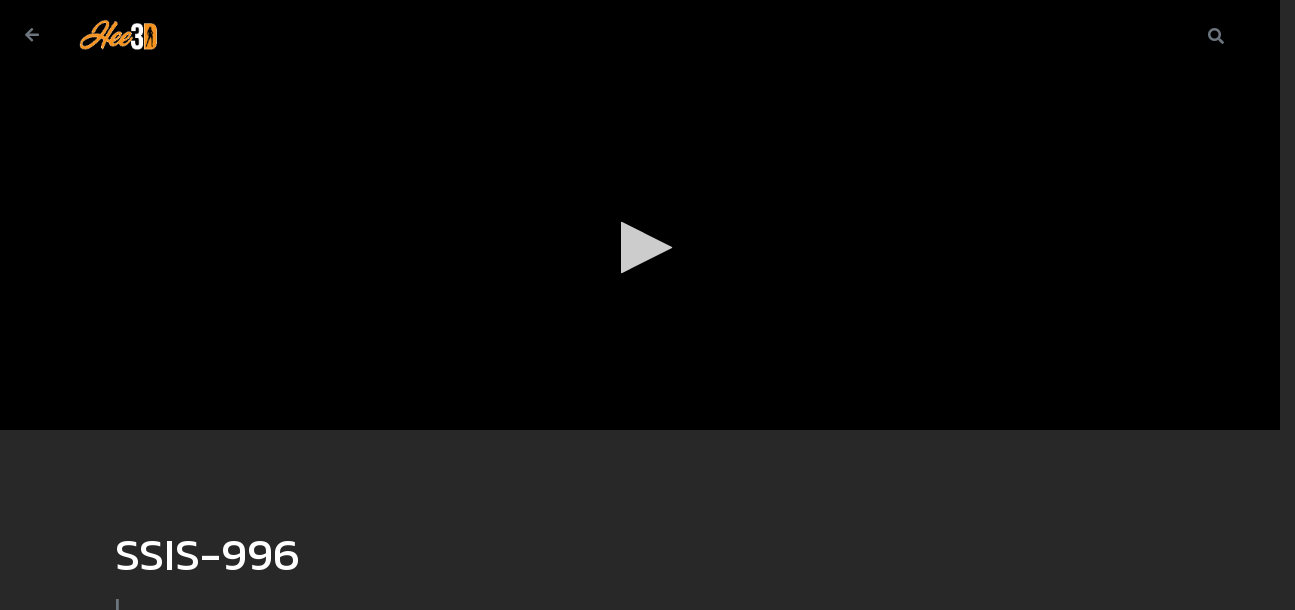

--- FILE ---
content_type: text/html; charset=UTF-8
request_url: https://hee3d.com/ssis-996
body_size: 8820
content:
<!DOCTYPE html>
<html lang="th">

<head>
    <meta http-equiv="Content-Type" content="text/html; charset=UTF-8">
    <meta name="viewport" content="width=device-width, initial-scale=1.0">
    
    <script src="https://ajax.googleapis.com/ajax/libs/jquery/3.5.1/jquery.min.js"></script>
    
    <script src="https://hee3d.com/js/jssocials.min.js"></script>
    <script src="https://hee3d.com/js/owl.carousel.min.js"></script>
    <link media="all" type="text/css" rel="stylesheet" href="https://hee3d.com/css/owl.carousel.min.css">
    <link media="all" type="text/css" rel="stylesheet" href="https://hee3d.com/css/owl.theme.default.css">
    <link media="all" type="text/css" rel="stylesheet" href="https://hee3d.com/css/bootstrap.min.css">
    <link media="all" type="text/css" rel="stylesheet" href="https://hee3d.com/css/iflix.css">
    <link media="all" type="text/css" rel="stylesheet" href="https://hee3d.com/css/js-social/jssocials.css">
    <link media="all" type="text/css" rel="stylesheet" href="https://hee3d.com/css/js-social/jssocials-theme-flat.css">

    <link rel="stylesheet" href="https://cdnjs.cloudflare.com/ajax/libs/font-awesome/5.11.2/css/all.min.css">
    <link href="https://fonts.googleapis.com/css?family=Kanit:300,400,600" rel="stylesheet">

    <script src="https://stackpath.bootstrapcdn.com/bootstrap/4.5.0/js/bootstrap.min.js" integrity="sha384-OgVRvuATP1z7JjHLkuOU7Xw704+h835Lr+6QL9UvYjZE3Ipu6Tp75j7Bh/kR0JKI" crossorigin="anonymous"></script>
    
 

    <title>หนังโป๊ AV ซับไทย SSIS-996 - Hee3D หนัง AV JAV JAPANXXX หนังโป๊ญี่ปุ่น หนังXXX หนัง Rate R HD</title>
        <link rel="canonical" href="https://hee3d.com/ssis-996" />
    <meta property="og:image" content="https://hee3d.com/images/movie/YBVLTxKMuR8XJnfvNogvL07UUMai6bgScreenshot_2024-01-06_105651.png" />
        <meta property="og:url" content="https://hee3d.com/ssis-996" />
    <meta property="og:type" content="website" />
    <meta property="og:title" content="หนังโป๊ AV ซับไทย SSIS-996 - Hee3D หนัง AV JAV JAPANXXX หนังโป๊ญี่ปุ่น หนังXXX หนัง Rate R HD" />
    <meta property="og:description" content="หนังโป๊ AV ซับไทย SSIS-996 " />

    <meta name="description" content="หนังโป๊ AV ซับไทย SSIS-996 " />
    <meta name="keywords" content="หนังAV, หนังr japan, japanxxx. ดูหนังx, หนังโป๊ญี่ปุ่น, คลิปหลุด, เย็ด, หี, porn" />
    <link rel="shortcut icon" href="https://hee3d.com/images/logo/favicon.png">
    <link rel="icon" href="https://hee3d.com/images/logo/opAeHHCjq1hcp0MwR5zrn0aSTiQIlSH3D.png">

    <!-- Google tag (gtag.js) -->
<script async src="https://www.googletagmanager.com/gtag/js?id=G-LHX6GK8KFD"></script>
<script>
  window.dataLayer = window.dataLayer || [];
  function gtag(){dataLayer.push(arguments);}
  gtag('js', new Date());

  gtag('config', 'G-LHX6GK8KFD');
</script>
    <style>
        body {
        background-color: #282828;
        }
        #navbar {
        background-color: #000 !important;
        }
        .owl-stage .item a {
        color: #c69d51 !important;
        }
        .slide-category-header {
        background-color: #151414 !important;
        }
        .title-poster {
        color: #fff;
        background-color: #000;
        }
    </style>
</head>

<body>
    <div id="aaa-banner-left" style="z-index: 10000; position: fixed; bottom: 150px; left: 0; text-align: center;">
            </div>
    <div style="z-index: 10000; position: fixed; bottom: 10px; left: 0px; right: 0px; text-align: center;" id="show_ads_c1">
            </div>
    <div id="aaa-banner-right" style="z-index: 10000; position: fixed; bottom: 150px; right: 0; text-align: center;">
            </div>
        <div class="container-fluid bg-white pt-3" id="navbar">
        <div class="row">
            <div class="col-lg-20">
                <div class="form-group row text-center">
                    <label for="search" class="col-lg-1 col-sm-2 col-3 col-form-label" style="cursor: pointer">
                        <a id="back_history"><i class="fas fa-arrow-left text-secondary" ></i></a>
                    </label>
                    <div class="col-lg-17 col-sm-16 col-14 text-left">
                        <a href="https://hee3d.com">
                            <img src="https://hee3d.com/images/logo/Wh0RVPrAyUpo34Hrak9DFH8ZYotg7ubhee3d2" alt="" width="80px">
                        </a>
                    </div>
                    <div class="col-lg-2 col-sm-2 col-3">
                        <a class="nav-link font-weight-bold text-secondary" href="https://hee3d.com/s/search"><i class="fas fa-search"></i></a>
                    </div>
                </div>
            </div>
        </div>
    </div>
    
        <div class="row">
    <div class="col-lg-20 col-20">
        <div class="row justify-content-center" style="background-color: #000">
            <div class="col-lg-10 col-md-20 col-20">
                
                <div class="row">
    </div>                
                <script type="text/javascript" src="https://hee3d.com/jw/jwplayer8.js"></script>
<script type="text/javascript">
    jwplayer.key = "ITWMv7t88JGzI0xPwW8I0+LveiXX9SWbfdmt0ArUSyc="; 
</script>
<!-- <script src="//content.jwplatform.com/libraries/eX4mp13.js"></script> -->
<!-- <script data-cfasync="false"  src="https://hee3d.com/js/autoHeight.js"></script> -->



    
    <script >
        jQuery(document).ready(function(){
            jQuery("#player_movie").show();
        });
    </script>


        <div class="player_container" id="player_movie" style="display: block;">
        <div style="display: block;" class="movie_player">
                        <iframe src="https://hee3d.com/streaming/[base64]" id="player_iframe" data_2="2" onload="resizeIframe(this)" style="width: 100%; border: none;"
                allowfullscreen="" webkitallowfullscreen="" mozallowfullscreen="" scrolling="no"></iframe>
        </div>
    </div>


                    
    

<script data-cfasync="false">
    jQuery(document).ready(function(){
        jQuery(".play-ep").click(function(){
            var ep = jQuery(this).attr('data-href'); // ค้นหา url ไฟล์
            var resolution = jQuery(this).attr('data-resolution');
            jQuery("#player_iframe").attr('src', ep); // เปลี่ยน ep ให้ iframe
            jQuery(".play-ep").removeClass('btn-primary').addClass('btn-default'); // ลบ Active Button
            jQuery(".play-ep").css({ 'color': '#555', 'border-bottom': '4px solid #c3c3c3' });
            jQuery(this).removeClass('btn-default').addClass('btn-primary'); // ลบ Active Button
            jQuery(this).css({ 'border-bottom': '4px solid #127ba3', 'color': '#fff' });
            jQuery(".resolution_path").hide();
            jQuery("#"+resolution).show();

        });


        jQuery(".episode_path").click(function(){
            var ep = jQuery(this).attr('data-href'); // ค้นหา url ไฟล์
            var name = jQuery(this).attr('data-ep-name');
            jQuery("#player_iframe").attr('src', ep); // เปลี่ยน ep ให้ iframe
            jQuery(".episode_path").removeClass('btn-primary');
            jQuery(".episode_path").removeClass('btn-dark');
            jQuery(".episode_path").addClass('btn-primary');
            jQuery(this).removeClass('btn-primary');
            jQuery(this).addClass('btn-dark');
            // jQuery(".episode_path").css({ 'background-color': '#5b5b5b' });
            // jQuery(this).css({ 'background-color': '#127ba3' });
            $('html,body').animate({
                scrollTop: $("#player_movie").offset().top
            }, 'slow');
        });

        jQuery(".resolution").click(function(){
            var ep = jQuery(this).attr('data-href'); // ดึง URL
            jQuery("#player_iframe").attr('src', ep); // เปลี่ยน ep ให้ iframe

            jQuery(".resolution").removeClass('btn-primary').addClass('btn-default'); // ลบ Active Button
            jQuery(".resolution").css({ 'color': '#555', 'border-bottom': '4px solid #c3c3c3' });
            jQuery(this).removeClass('btn-default').addClass('btn-primary'); // ลบ Active Button
            jQuery(this).css({ 'border-bottom': '4px solid #127ba3', 'color': '#fff' });
        });

        jQuery(".sound_path").click(function(){
            
            jQuery(".sound_path").removeClass('btn-primary').addClass('btn-default'); // ลบ Active Button
            jQuery(".sound_path").css({ 'color': '#555', 'border-bottom': '4px solid #c3c3c3' });
            jQuery(this).removeClass('btn-default').addClass('btn-primary'); // ลบ Active Button
            jQuery(this).css({ 'border-bottom': '4px solid #127ba3', 'color': '#fff' });

            jQuery(".sound_container").hide();

            var path = jQuery(this).attr('data-sound');
            var ep = jQuery(this).attr('data-href'); // ค้นหา url ไฟล์
            jQuery("#player_iframe").attr('src', ep); // เปลี่ยน ep ให้ iframe
            // console.log(path);
            jQuery("#"+path).show();
        });

        jQuery("#movie_refresh").click(function(){
            var movie_url = jQuery('#player_iframe').attr('src');
            jQuery("#player_iframe").attr('src', movie_url);
        });

        jQuery('#movie_fix').click(function() {
            var request = "29059";
            jQuery.ajax({
                url: 'https://hee3d.com/api/v1/moviecontact/'+request,
                type: 'GET',
                crossDomain: true,
                cache: false,
                success:function(data){
                
                // console.log(data);
                }
            });
            alert('เราจะดำเนินการให้เร็วที่สุด')
         });

    });
</script>
<style>
    .resolution_path {
        margin-right: 20px;
    }

    .ads_movie {
        position: absolute;
        z-index: 98;
    }
    .movie_player {
    }
    .player_container {
        position: relative;
        width: 100%;
    }
    .player_ep {
        margin: 5px 0 10px 0;
    }
    .register-ads {
        position: absolute;
        z-index: 99;
        top: 20%;
        right: 0px;
        border-top-right-radius: 0;
        border-bottom-right-radius: 0;
        color: #fff;
        background-color: rgb(148, 13, 13);
        border-color: rgb(148, 13, 13);
        padding: 20px 21px 18px;
        line-height: 20px;
        font-size: 20px;
        opacity: .9;
        cursor: pointer;
    }

    .skip-ads {
        position: absolute;
        z-index: 99;
        top: 40%;
        right: 0px;
        border-top-right-radius: 0;
        border-bottom-right-radius: 0;
        color: #fff;
        background-color: #222;
        border-color: #151515;
        padding: 20px 21px 18px;
        line-height: 20px;
        font-size: 20px;
        opacity: .9;
    }

    .jw-controlbar {
        display: none;
    }

    
</style>
<script data-cfasync="false" >
         
            

</script>

<style>
    .btn-primary {
        color: #fff;
        background-color: #158cba;
        border-radius: 2px;
    }

    .play-ep {
        /* border-color: #127ba3; */
    }

    .btn {
        display: inline-block;
        margin-bottom: 0;
        text-align: center;
        vertical-align: middle;
        -ms-touch-action: manipulation;
        touch-action: manipulation;
        cursor: pointer;
        background-image: none;
        border: 1px solid transparent;
        white-space: nowrap;
        padding: 7px 12px;
        font-size: 14px;
        border-radius: 4px;
    }

</style>

<script data-cfasync="false">

    function resizeIframe(obj) {
        obj.style.height = obj.contentWindow.document.documentElement.scrollHeight + 'px';
        console.log("IFRAME HEIGHT: "+obj.style.height);
        if(obj.style.height == "0px" || obj.style.height == "150px")
        {
            var iframeSet = setInterval(function()
            { 
                obj.style.height = obj.contentWindow.document.documentElement.scrollHeight + 'px'; 
                
                if(obj.style.height == "0px" || obj.style.height == "150px")
                {
                    obj.style.height = obj.contentWindow.document.documentElement.scrollHeight + 'px'; 
                }
                else 
                {
                    clearInterval(iframeSet);
                }
            }, 500);
        }
    }
</script>                
                <div class="row">
    </div>            </div>
        </div>
    </div>
    <div class="col-lg-20 col-20">
        <div class="container px-3 py-2 p-lg-5">
            <div class="row px-3 py-2 p-lg-5">
                <div class="col-lg-13 col-20">
                    <h1 class="text-white movie-title">
                        SSIS-996
                    </h1>
                    <span class="text-secondary" style="padding-right: 1.14286rem;
                    font-size: 1.571rem;
                    line-height: 2rem;"> | </span>
                </div>
                <div class="col-lg-7 col-20 text-center">
                    <div class="left-detail-movie text-info fb-share-button" style="float: right" data-href="https://hee3d.com/ssis-996" data-layout="button_count">
                        
                        <div class="fb-share-button" 
                        data-href="https://hee3d.com/ssis-996" 
                        data-layout="button_count">
                        </div>
                    </div>
                    <div id="fb-root"></div>
                    <script>
                        (function(d, s, id) {
                        var js, fjs = d.getElementsByTagName(s)[0];
                        if (d.getElementById(id)) return;
                        js = d.createElement(s); js.id = id;
                        js.src = "https://connect.facebook.net/en_US/sdk.js#xfbml=1&version=v3.0";
                        fjs.parentNode.insertBefore(js, fjs);
                        }(document, 'script', 'facebook-jssdk'));
                    </script>
                </div>
            </div>
            <div class="row">
                <div class="col-lg-10 col-20">
                    <div class="row">
                                            </div>
                </div>
                <div class="col-lg-10 col-20">
                    <div class="row">
                                            </div>
                </div>
            </div>
            <div class="row">
                <div class="col-lg-20">
                    <hr>
                    <p class="text-secondary"></p>
                </div>
                <div class="col-lg-20">
                    หมวดหมู่: นมใหญ่
                </div>
            </div>
        </div>
        <div class="container-fluid">
            <div class="row">
            <div class="col-lg-20 col-20 text-center">
                <button class="btn btn-info btn-lg border-radius-2 m-4">Episode</button>
            </div>
            <div class="col-lg-20 col-20">
                <div class="episode-item-movie owl-carousel">
                                                                    <div class="episode" style="padding: 0 20px;color: #fff;text-align:center;">
                            
                            <div class="item item-movie border-radius-1 episode_path" data-ep-name="SSIS-996" data-href="https://hee3d.com/streaming/[base64]">
                                <a class="item-movie">
                                    <div class="slide-button-play">
                                        <i class="far fa-play-circle" style="color: #FFBB00"></i>
                                    </div>
                                    <img src="https://hee3d.com/images/movie/YBVLTxKMuR8XJnfvNogvL07UUMai6bgScreenshot_2024-01-06_105651.png" alt="" class="item-poster img-fluid">
                                    <h3 class="title-poster"></h3>
                                </a>
                            </div>
                        </div>
                                    </div>
            </div>
        </div>
<script>
    $('.episode-item-movie').owlCarousel({
            items:5,
            loop:false,
            center: false,
            margin:2,
            nav: true,
            navText: ['<i class="fas fa-chevron-left"></i>','<i class="fas fa-chevron-right"></i>'],
            responsive:{
                0:{
                    items:4
                },
                600:{
                    items:6
                },
                1000:{
                    items:11
                }
            }
        });
</script>
            <div class="row mt-5">
    <div class="col-lg-20 col-20 mb-2">
        <h1 class="title-header text-white ">คุณน่าจะชอบ</h1>
    </div>
    <div class="col-lg-20">
        <div class="slide-item-movie owl-carousel">
                            <div class="item item-movie border-radius-1">
                    <a href="https://hee3d.com/sone-391" class="item-movie">
                        <div class="slide-button-play">
                            <i class="far fa-play-circle" style="color: #FFBB00"></i>
                        </div>
                        
                        <img src="https://hee3d.com/images/movie/h1bqIhk1Caf3CgteDJqYuRVRiLPQxq610.jpg" alt="SONE-391" class="item-poster img-fluid">
                        <h3 class="title-poster text-white">SONE-391</h3>
                    </a>
                </div>
                            <div class="item item-movie border-radius-1">
                    <a href="https://hee3d.com/jur-353" class="item-movie">
                        <div class="slide-button-play">
                            <i class="far fa-play-circle" style="color: #FFBB00"></i>
                        </div>
                        
                        <img src="https://hee3d.com/images/movie/U8JmTLT7zed7s3VND6QLJTZYILUuFWP25.jpg" alt="JUR-353" class="item-poster img-fluid">
                        <h3 class="title-poster text-white">JUR-353</h3>
                    </a>
                </div>
                            <div class="item item-movie border-radius-1">
                    <a href="https://hee3d.com/tppn-249" class="item-movie">
                        <div class="slide-button-play">
                            <i class="far fa-play-circle" style="color: #FFBB00"></i>
                        </div>
                        
                        <img src="https://hee3d.com/images/movie/LgGgDcM1GBUbc9yvfSqnz9aeMlWlF9615.jpg" alt="TPPN-249" class="item-poster img-fluid">
                        <h3 class="title-poster text-white">TPPN-249</h3>
                    </a>
                </div>
                            <div class="item item-movie border-radius-1">
                    <a href="https://hee3d.com/hikr-194" class="item-movie">
                        <div class="slide-button-play">
                            <i class="far fa-play-circle" style="color: #FFBB00"></i>
                        </div>
                        
                        <img src="https://hee3d.com/images/movie/uD6SDqC254YgLQxBreKosK4x38zBh4F15.jpg" alt="HIKR-194" class="item-poster img-fluid">
                        <h3 class="title-poster text-white">HIKR-194</h3>
                    </a>
                </div>
                            <div class="item item-movie border-radius-1">
                    <a href="https://hee3d.com/MIDE-885-%E0%B8%AA%E0%B8%B8%E0%B8%94%E0%B8%97%E0%B8%B2%E0%B8%87%E0%B8%88%E0%B8%B4%E0%B9%89%E0%B8%99%E0%B9%80%E0%B8%9B%E0%B9%88%E0%B8%B2%E0%B8%94%E0%B8%B4%E0%B9%89%E0%B8%99%E0%B8%94%E0%B9%89%E0%B8%A7%E0%B8%A2%E0%B8%A3%E0%B8%AD%E0%B8%A2%E0%B8%A2%E0%B8%B4%E0%B9%89%E0%B8%A1" class="item-movie">
                        <div class="slide-button-play">
                            <i class="far fa-play-circle" style="color: #FFBB00"></i>
                        </div>
                        
                        <img src="https://hee3d.com/images/movie/BqfEg7v0ZD89ttPFWUmoVcAfkTc4dIRMIDE-885.jpg" alt="MIDE-885 สุดทางจิ้นเป่าดิ้นด้วยรอยยิ้ม" class="item-poster img-fluid">
                        <h3 class="title-poster text-white">MIDE-885 สุดทางจิ้นเป่าดิ้นด้วยรอยยิ้ม</h3>
                    </a>
                </div>
                            <div class="item item-movie border-radius-1">
                    <a href="https://hee3d.com/mbrba-102" class="item-movie">
                        <div class="slide-button-play">
                            <i class="far fa-play-circle" style="color: #FFBB00"></i>
                        </div>
                        
                        <img src="https://hee3d.com/images/movie/axzO9k8xrUZfizHCJZlFloegfnYHuezScreenshot_2024-01-22_124651.png" alt="MBRBA-102" class="item-poster img-fluid">
                        <h3 class="title-poster text-white">MBRBA-102</h3>
                    </a>
                </div>
                            <div class="item item-movie border-radius-1">
                    <a href="https://hee3d.com/mudr-275" class="item-movie">
                        <div class="slide-button-play">
                            <i class="far fa-play-circle" style="color: #FFBB00"></i>
                        </div>
                        
                        <img src="https://hee3d.com/images/movie/p7xqQlxZo9XTgJol24oRhP08amtnHTf5.jpg" alt="MUDR-275" class="item-poster img-fluid">
                        <h3 class="title-poster text-white">MUDR-275</h3>
                    </a>
                </div>
                            <div class="item item-movie border-radius-1">
                    <a href="https://hee3d.com/apns-349" class="item-movie">
                        <div class="slide-button-play">
                            <i class="far fa-play-circle" style="color: #FFBB00"></i>
                        </div>
                        
                        <img src="https://hee3d.com/images/movie/Xi93zbZGlISzoE95yAUNRs4IFGXxxwR8.jpg" alt="APNS-349" class="item-poster img-fluid">
                        <h3 class="title-poster text-white">APNS-349</h3>
                    </a>
                </div>
                            <div class="item item-movie border-radius-1">
                    <a href="https://hee3d.com/KTRA-347-yes%E0%B8%99%E0%B9%89%E0%B8%AD%E0%B8%87%E0%B8%AA%E0%B8%B2%E0%B8%A7%E0%B9%81%E0%B8%A7%E0%B9%88%E0%B8%99%E0%B9%82%E0%B8%81%E0%B8%99%E0%B8%82%E0%B8%99" class="item-movie">
                        <div class="slide-button-play">
                            <i class="far fa-play-circle" style="color: #FFBB00"></i>
                        </div>
                        
                        <img src="https://hee3d.com/images/movie/bEWRj9VYFG9Rmkqnb0QYvuNgB8muILYKTRA-347.jpg" alt="KTRA-347 yesน้องสาวแว่นโกนขน" class="item-poster img-fluid">
                        <h3 class="title-poster text-white">KTRA-347 yesน้องสาวแว่นโกนขน</h3>
                    </a>
                </div>
                            <div class="item item-movie border-radius-1">
                    <a href="https://hee3d.com/cemd-625" class="item-movie">
                        <div class="slide-button-play">
                            <i class="far fa-play-circle" style="color: #FFBB00"></i>
                        </div>
                        
                        <img src="https://hee3d.com/images/movie/NZ6DYOHFreUSY4BrugKqGjJ4w74cYzD277.jpg" alt="CEMD-625" class="item-poster img-fluid">
                        <h3 class="title-poster text-white">CEMD-625</h3>
                    </a>
                </div>
                            <div class="item item-movie border-radius-1">
                    <a href="https://hee3d.com/MIFD-062-%E0%B8%AD%E0%B8%B5%E0%B8%AB%E0%B8%99%E0%B8%B9%E0%B8%9B%E0%B8%B2%E0%B8%81%E0%B8%81%E0%B8%A5%E0%B9%89%E0%B8%B2%E0%B9%82%E0%B8%8B%E0%B9%82%E0%B8%A5%E0%B9%88%E0%B8%81%E0%B8%B5%E0%B8%95%E0%B8%B2%E0%B8%A3%E0%B9%8C%E0%B8%82%E0%B8%B2%E0%B8%AA%E0%B8%B1%E0%B9%88%E0%B8%99-%E0%B8%8B%E0%B8%B1%E0%B8%9A%E0%B9%84%E0%B8%97%E0%B8%A2%E0%B9%80%E0%B8%AD%E0%B8%A7%E0%B8%B5" class="item-movie">
                        <div class="slide-button-play">
                            <i class="far fa-play-circle" style="color: #FFBB00"></i>
                        </div>
                        
                        <img src="https://hee3d.com/images/movie/cKfxCIXHqwA8xCK3gUVCtRerp3YXgsi.jpg" alt="MIFD-062 อีหนูปากกล้าโซโล่กีตาร์ขาสั่น ซับไทยเอวี" class="item-poster img-fluid">
                        <h3 class="title-poster text-white">MIFD-062 อีหนูปากกล้าโซโล่กีตาร์ขาสั่น ซับไทยเอวี</h3>
                    </a>
                </div>
                            <div class="item item-movie border-radius-1">
                    <a href="https://hee3d.com/miab-519" class="item-movie">
                        <div class="slide-button-play">
                            <i class="far fa-play-circle" style="color: #FFBB00"></i>
                        </div>
                        
                        <img src="https://hee3d.com/images/movie/vy8yPS5N52W9vLPY4vsyzZQsqHl8xTC36.jpg" alt="MIAB-519 พนักงานขายหนังสือหน้าเด็กและเรียบง่าย" class="item-poster img-fluid">
                        <h3 class="title-poster text-white">MIAB-519 พนักงานขายหนังสือหน้าเด็กและเรียบง่าย</h3>
                    </a>
                </div>
                            <div class="item item-movie border-radius-1">
                    <a href="https://hee3d.com/gvh-171-sex-appeal-pa-hibiki-yonezu" class="item-movie">
                        <div class="slide-button-play">
                            <i class="far fa-play-circle" style="color: #FFBB00"></i>
                        </div>
                        
                        <img src="https://hee3d.com/images/movie/FH8fj9bQPmvGoFZ9lfde3GeKzVYZggbGVH-171_.jpg" alt="GVH-171 Sex Appeal ประธาน PA และองค์กรนักเรียนที่ชั่วร้ายภายในโรงเรียน Hibiki Yonezu" class="item-poster img-fluid">
                        <h3 class="title-poster text-white">GVH-171 Sex Appeal ประธาน PA และองค์กรนักเรียนที่ชั่วร้ายภายในโรงเรียน Hibiki Yonezu</h3>
                    </a>
                </div>
                            <div class="item item-movie border-radius-1">
                    <a href="https://hee3d.com/SSIS-285-yes%E0%B9%84%E0%B8%AD%E0%B8%94%E0%B8%AD%E0%B8%A5%E0%B8%AA%E0%B8%B2%E0%B8%A7%E0%B8%97%E0%B8%B5%E0%B9%88%E0%B8%AA%E0%B8%B8%E0%B8%94%E0%B8%82%E0%B8%AD%E0%B8%87%E0%B8%AB%E0%B8%B8%E0%B9%88%E0%B8%99%E0%B9%83%E0%B8%99%E0%B8%9D%E0%B8%B1%E0%B8%99" class="item-movie">
                        <div class="slide-button-play">
                            <i class="far fa-play-circle" style="color: #FFBB00"></i>
                        </div>
                        
                        <img src="https://hee3d.com/images/movie/eBCltacsxSlI0rFl69YucGeeI9GuOffSSIS-285.jpg" alt="SSIS-285 yesไอดอลสาวที่สุดของหุ่นในฝัน" class="item-poster img-fluid">
                        <h3 class="title-poster text-white">SSIS-285 yesไอดอลสาวที่สุดของหุ่นในฝัน</h3>
                    </a>
                </div>
                            <div class="item item-movie border-radius-1">
                    <a href="https://hee3d.com/ABW-178-%E0%B8%AD%E0%B8%B2%E0%B8%88%E0%B8%B2%E0%B8%A3%E0%B8%A2%E0%B9%8C%E0%B8%AA%E0%B8%B2%E0%B8%A7%E0%B9%81%E0%B8%A7%E0%B9%88%E0%B8%99%E0%B9%82%E0%B8%94%E0%B8%99yes%E0%B8%AD%E0%B8%A2%E0%B9%88%E0%B8%B2%E0%B8%87%E0%B8%A1%E0%B8%B1%E0%B8%99%E0%B8%AA%E0%B9%8C" class="item-movie">
                        <div class="slide-button-play">
                            <i class="far fa-play-circle" style="color: #FFBB00"></i>
                        </div>
                        
                        <img src="https://hee3d.com/images/movie/c9YY58eGRhYSoLLUTEdbXR1uA34m55KABW-178.jpg" alt="ABW-178 อาจารย์สาวแว่นโดนyesอย่างมันส์" class="item-poster img-fluid">
                        <h3 class="title-poster text-white">ABW-178 อาจารย์สาวแว่นโดนyesอย่างมันส์</h3>
                    </a>
                </div>
                            <div class="item item-movie border-radius-1">
                    <a href="https://hee3d.com/jufd-954" class="item-movie">
                        <div class="slide-button-play">
                            <i class="far fa-play-circle" style="color: #FFBB00"></i>
                        </div>
                        
                        <img src="https://hee3d.com/images/movie/r1kF83WOMtZsbcl1E090GtNZrP1P9qX19.jpg" alt="JUFD-954" class="item-poster img-fluid">
                        <h3 class="title-poster text-white">JUFD-954</h3>
                    </a>
                </div>
                            <div class="item item-movie border-radius-1">
                    <a href="https://hee3d.com/start-128" class="item-movie">
                        <div class="slide-button-play">
                            <i class="far fa-play-circle" style="color: #FFBB00"></i>
                        </div>
                        
                        <img src="https://hee3d.com/images/movie/C3O3YB8zNZLraAO4Utj0HTFeKtjcuJI5.jpg" alt="START-128" class="item-poster img-fluid">
                        <h3 class="title-poster text-white">START-128</h3>
                    </a>
                </div>
                            <div class="item item-movie border-radius-1">
                    <a href="https://hee3d.com/pppe-339" class="item-movie">
                        <div class="slide-button-play">
                            <i class="far fa-play-circle" style="color: #FFBB00"></i>
                        </div>
                        
                        <img src="https://hee3d.com/images/movie/Mh8hmcW78esn9WeexTWvar2wCZMbACn5.jpg" alt="PPPE-339" class="item-poster img-fluid">
                        <h3 class="title-poster text-white">PPPE-339</h3>
                    </a>
                </div>
                    </div>
    </div>
</div>

<style>
    .item-movie {
        background-color: #fff;
    }
    .imdb-score {
        position: absolute;
        text-align:center; 
        border-top-left-radius: 10px;
        border-bottom-right-radius: 10px;
        font-size: 0.75rem;
        font-weight: bold;
        transition: 0.5s;
    }
    .resolution {
        border-top-right-radius: 10px;
        border-bottom-right-radius: 10px;
        position: absolute;
        text-align:center;
        font-size: 0.75rem;
        font-weight: bold;
        transition: 0.5s;
        top: 30px;
    }
    .resolution-hd {
        background-color: #ff7c3e;
    }
    .resolution-fullhd {
        background-color: #00a400;
    }
    .resolution-zoom {
        background-color: #d20000;
    }
    .item-movie:hover .item-poster{
        opacity: 0.7;
    }
    .item-poster {
        opacity: 1;
        transition: 0.5s;
        border-radius: 10px 10px 0 0;
    }

    .slide-button-play {
        transition: 0.3s;
        transform: scale(0);
        opacity: 0;
        position: absolute;
        left: 0;
        right: 0;
        bottom: 0;
        top: 0;
        margin: auto;
        width: 3rem;
        height: 3rem;
        /* line-height: 3rem; */
        border-radius: 50%;
        text-align: center;
        font-size: 2rem;
        z-index: 10;
    }
    /* .item-movie:hover .slide-button-play{
        opacity: 1;
        transform: scale(1);
    } */

    .item-movie:hover {
        text-decoration: none;
    }
    .title-poster {
        color: rgb(142, 142, 144);
        height: 2rem;
        line-height: 2rem;
        font-size: .857rem;
        margin-bottom: 0;
        text-align: center;
        overflow: hidden;
        display: -webkit-box;
        font-weight: 400;
        -webkit-line-clamp: 3;
        -webkit-box-orient: vertical;  
    }
    .title-header {
        font-weight: 700;
        display: inline-block;
        vertical-align: middle;
        margin-right: .5rem;
        margin-bottom: 0;
        font-size: 1.875rem;
    }



    @media  only screen and (max-width: 768px){
        .mobile-relative {
            position: relative; 
            z-index: 15;
        }
    }
</style>        </div>
    </div>
</div>

<script>
    $(document).ready(function(){
        $("#share-movie").jsSocials({
            showLabel: false,
            showCount: false,
            shares: ["facebook","twitter"]
        });
    });
</script>

<style>
    .movie-card {
        background: linear-gradient(rgba(0, 0, 0, 0.8), rgba(0, 0, 0, 0.7)) 0% 0% / cover, url(https://hee3d.com/images/movie/YBVLTxKMuR8XJnfvNogvL07UUMai6bgScreenshot_2024-01-06_105651.png) no-repeat center center;
        background-size: cover;
        padding: 20px;
    }
    .movie-title {
        margin-bottom: 0.571429rem;
        font-size: 2.857rem;
        line-height: 3.571rem;
        font-weight: 500;
    }
    .movie-description {
        font-size: 0.95rem;
        
    }

    @media  only screen and (max-width: 763px)
    {
        .movie-title {
            margin-bottom: 0.571429rem;
            font-size: 1.1rem;
            line-height: 1.571rem;
            font-weight: 500;
        }
    }
</style>
    <script>
        $(document).ready(function() {
            $("#back_history").click(function(){
                let url_previos = document.referrer;
                let indexOf = url_previos.indexOf("https://hee3d.com");
                if(indexOf == -1) {
                    window.location.href = "https://hee3d.com";
                }
                else
                {
                    parent.history.back();
                }
		        return false;
            })
        });
        $('.slide-item-movie').owlCarousel({
            stagePadding: 5,
            items:5,
            loop:false,
            center: false,
            margin:5,
            nav: true,
            navText: ['<i class="fas fa-chevron-left"></i>','<i class="fas fa-chevron-right"></i>'],
            responsive:{
                0:{
                    items:3
                },
                600:{
                    items:6
                },
                1000:{
                    items:11
                }
            }
        });
        $('.slide-item-hot').owlCarousel({
            items:1,
            loop:false,
            center: true,
            margin:0,
            responsive:{
                600:{
                    items:1
                }
            }
        });
    </script>

    <nav class="navbar navbar-expand-lg navbar-light bg-light fixed-bottom d-block d-md-none">
    <div class="row">
        <div class="col text-center">
            <a class="navbar-brand text-secondary" href="https://hee3d.com">
                <i class="fas fa-home"></i>
                <br>
                <p style="line-height: 0.65rem;font-size: 0.75rem;padding: 0px; margin: 0px;">Home</p>
            </a>
        </div>
        <div class="col text-center">
            <a class="navbar-brand text-secondary" href="https://hee3d.com/articles/all">
                <i class="fas fa-newspaper"></i>
                <p style="line-height: 0.65rem;font-size: 0.75rem;padding: 0px; margin: 0px;">บทความ</p>
            </a>
        </div>
        <div class="col text-center">
            <a class="navbar-brand text-secondary" href="https://hee3d.com/s/search">
                <i class="fas fa-search"></i>
                <p style="line-height: 0.65rem;font-size: 0.75rem;padding: 0px; margin: 0px;">ค้นหา</p>
            </a>
        </div>
    </div>
</nav>
<div class="container border-radius-1 my-5">
    <footer class="row py-2 px-2">
                <div class="col-lg-7 d-none d-md-block">
                    </div>
                        <div class="col-lg-6 col-20">
            <div class="row">
                <div class="col-lg-20 col-20 text-center my-4">
                    <img src="https://hee3d.com/images/logo/Wh0RVPrAyUpo34Hrak9DFH8ZYotg7ubhee3d2" alt="Hee3D หนัง AV JAV JAPANXXX หนังโป๊ญี่ปุ่น หนังXXX หนัง Rate R HD" width="90px">
                </div>
                <div class="col-lg-20 col-20 text-center">
                    <div class="icon-social">
                        <a href="" target="_blank">
                            <i class="fab fa-instagram text-secondary"></i>
                        </a>
                    </div>
                    <div class="icon-social">
                        <a href="" target="_blank">
                            <i class="fab fa-twitter text-secondary"></i>
                        </a>
                    </div>
                    <div class="icon-social">
                        <a href="" target="_blank">
                            <i class="fab fa-facebook-square text-secondary"></i>
                        </a>
                    </div>
                    <div class="icon-social">
                        <a href="" target="_blank">
                            <i class="fab fa-facebook-messenger text-secondary"></i>
                        </a>
                    </div>
                    <div class="icon-social">
                        <a href="" target="_blank">
                            <i class="fab fa-youtube text-secondary"></i>
                        </a>
                    </div>
                </div>
            </div>
        </div>
                <div class="col-lg-7 d-none d-md-block">
                    </div>
        
        
    </footer>
</div>
<style>
    footer {
        background: linear-gradient(100deg, rgb(31 22 22) 0%, rgb(31 30 30 / 98%) 100%);
    }
    .icon-social {
        display: inline-block;
        background-color: rgb(128 84 20) !important;
        padding: 10px;
        margin: 6px;
        border-radius: 1000px;
        width: 50px;
        height: 50px;
    }

    .icon-social .text-secondary {    
    color: #eeeff1 !important;    
    font-size: 20px;
    }

    .icon-social .fab {
    line-height: 1.5 !important; 
    }
</style>
<script>
    $(document).ready(function(){
        $("#footer-social").jsSocials({
            showLabel: false,
            showCount: false,
            shares: ["facebook","twitter"]
        });

        $(window).scroll(function() {
            var height = $(window).scrollTop();
            if(height > 100) {
                $("#category_header").css({"position": "fixed"});
                $("#category_header").css({"z-index": "150"});
                $("#category_header").css({"top": "0"});
            } else {
                $("#category_header").css({"position": "relative"});
            }
        })
    });
</script>
    <style>
        .category-list-slide {
        color: rgb(164, 164, 166);
    }
    .heaer-top {
        padding: 4.5px;
        background-color: #fff;
    }
    .border-radius-2 {
        border-radius: 20px;
    }
    
    .border-radius-1 {
        border-radius: 10px;
    }
    .item-movie {
        background-color: #fff;
    }
    .imdb-score {
        position: absolute;
        text-align:center; 
        border-top-left-radius: 10px;
        border-bottom-right-radius: 10px;
        font-size: 0.75rem;
        font-weight: bold;
        transition: 0.5s;
    }
    .resolution {
        border-top-right-radius: 10px;
        border-bottom-right-radius: 10px;
        position: absolute;
        text-align:center;
        font-size: 0.75rem;
        font-weight: bold;
        transition: 0.5s;
        top: 30px;
    }
    .resolution-hd {
        background-color: #ff7c3e;
    }
    .resolution-fullhd {
        background-color: #00a400;
    }
    .resolution-zoom {
        background-color: #d20000;
    }
    .item-movie:hover .item-poster{
        opacity: 0.7;
    }
    .item-poster {
        opacity: 1;
        transition: 0.5s;
        border-radius: 10px 10px 0 0;
        /* height: 232px; */
    }
    
    .slide-button-play {
        transition: 0.3s;
        transform: scale(0);
        opacity: 0;
        position: absolute;
        left: 0;
        right: 0;
        bottom: 0;
        top: 0;
        margin: auto;
        width: 3rem;
        height: 3rem;
        /* line-height: 3rem; */
        border-radius: 50%;
        text-align: center;
        font-size: 2rem;
        z-index: 10;
    }
    /* .item-movie:hover .slide-button-play{
        opacity: 1;
        transform: scale(1);
    } */
    
    .item-movie:hover {
        text-decoration: none;
    }
    .title-poster {
        color: rgb(142, 142, 144);
        height: 2rem;
        line-height: 2rem;
        font-size: .857rem;
        margin-bottom: 0;
        text-align: center;
        overflow: hidden;
        display: -webkit-box;
        font-weight: 400;
        -webkit-line-clamp: 3;
        -webkit-box-orient: vertical;  
    }
    .title-header {
        font-weight: 700;
        display: inline-block;
        vertical-align: middle;
        margin-right: .5rem;
        margin-bottom: 0;
        font-size: 1.875rem;
    }
    
    
    
    @media  only screen and (max-width: 768px){
        .item-poster {
            opacity: 1;
            transition: 0.5s;
            border-radius: 10px 10px 0 0;
        }
        .mobile-relative {
            position: relative; 
            z-index: 15;
        }
        .item-hot {
            height: 240px;
        }
        .owl-next {
            width: 30px;
            height: 80%;
        }
        .owl-prev {
            width: 30px;
            height: 80%;
        }
        .title-header {
            font-size: 1rem;
            line-height: 1rem;
            font-weight: 500;
        }
        .play-slide {
            position: relative;
            top: 40%;
            z-index: 15;
        }
    }
    
    </style>
    
<script defer src="https://static.cloudflareinsights.com/beacon.min.js/vcd15cbe7772f49c399c6a5babf22c1241717689176015" integrity="sha512-ZpsOmlRQV6y907TI0dKBHq9Md29nnaEIPlkf84rnaERnq6zvWvPUqr2ft8M1aS28oN72PdrCzSjY4U6VaAw1EQ==" data-cf-beacon='{"version":"2024.11.0","token":"faa5c899f0014fda959713a096087c12","r":1,"server_timing":{"name":{"cfCacheStatus":true,"cfEdge":true,"cfExtPri":true,"cfL4":true,"cfOrigin":true,"cfSpeedBrain":true},"location_startswith":null}}' crossorigin="anonymous"></script>
</body>

--- FILE ---
content_type: text/html; charset=UTF-8
request_url: https://hee3d.com/streaming/ZXlKcGRpSTZJbEpWVUZocFpEbFFiblZyV2xsdU9HNXBPRFJGTTNjOVBTSXNJblpoYkhWbElqb2lUamRUVUU4Mk9YQlFSM0JwY25GaGRuVjFZMjE2VkRoemIzWmpWWEZ1WTJGNFVVWXJOV0ZpTlVSWFVVMXlaMDgyU2pRcmRWRlFTV3RHU1ZWUldWbEZSU0lzSW0xaFl5STZJbVUxTTJRM05qWmxNR1psT0RaaE1qbGxaalV3WXpNNU5qYzBPR0kwTnprMlpqUm1ORGxoWkdWaFpqWmxaRGMxTldaaU5UVTNPV1F4TURoak9URXpNRFlpZlE9PQ==
body_size: 1012
content:
<!DOCTYPE html>
<html lang="en">
<head>
    <meta charset="UTF-8">
    <meta name="robots" content="noindex">
    <meta name="viewport" content="width=device-width, initial-scale=1.0">
    <meta http-equiv="X-UA-Compatible" content="ie=edge">
    <title>Streaming</title>
    <script type="text/javascript" src="https://hee3d.com/js/debug.js"></script>

        <!-- JW Player Builds -->
    <script src="https://cdn.jsdelivr.net/npm/hls.js@latest"></script>
    <script src="https://p2p.allplayer.tk/player/player/v/8.8.2/provider.hlsjs.js"></script>
    <script type="text/javascript" src="https://hee3d.com/jw/jwplayer8.js"></script>
    </head>
<body>
<style>
    body {
        background-color: #000;
        margin: 0px;
        padding: 0px;
    }
    .ads-vast-active::after {
        position: absolute;
        content: "โฆษณา";
        top: 20px;
        bottom: 20px;
        font-size: 1.4rem;
        padding: 20px;
        height: 20px;
        background-color: rgba(255,255,255,0.5);
    }

</style>
<div id="hlsjslive" class="embed-responsive-16by9"></div>

<script>
    eval(function(p,a,c,k,e,d){e=function(c){return c.toString(36)};if(!''.replace(/^/,String)){while(c--){d[c.toString(a)]=k[c]||c.toString(a)}k=[function(e){return d[e]}];e=function(){return'\\w+'};c=1};while(c--){if(k[c]){p=p.replace(new RegExp('\\b'+e(c)+'\\b','g'),k[c])}}return p}('a 3=\'4://5.6.7:8/9/2-1/c/d/e/f-g.h/i.j?b=0==\';',20,20,'c2VydmVyX3RpbWU9MS8zMS8yMDI2IDExOjAyOjI2IFBNJmhhc2hfdmFsdWU9cVU5VS9sTU8yT3l6UWpQd3dRdUx1Zz09JnZhbGlkbWludXRlcz0yMA||storage|url|https|onlyyou|xdrivezeed|com|443|hee3d|var|wmsAuthSign|av|japan|subthai|SSIS|996|mp4|playlist|m3u8'.split('|'),0,{}))

    eval(function(p,a,c,k,e,d){e=function(c){return c.toString(36)};if(!''.replace(/^/,String)){while(c--){d[c.toString(a)]=k[c]||c.toString(a)}k=[function(e){return d[e]}];e=function(){return'\\w+'};c=1};while(c--){if(k[c]){p=p.replace(new RegExp('\\b'+e(c)+'\\b','g'),k[c])}}return p}('0.g="3+4=";0("5").6({7:2,8:"b%",c:"d:9",e:"f",a:"1"})',17,17,'jwplayer|auto|url|ITWMv7t88JGzI0xPwW8I0|LveiXX9SWbfdmt0ArUSyc|hlsjslive|setup|file|width||preload|100|aspectratio|16|primary|html5|key'.split('|'),0,{}))

</script>

    
<script defer src="https://static.cloudflareinsights.com/beacon.min.js/vcd15cbe7772f49c399c6a5babf22c1241717689176015" integrity="sha512-ZpsOmlRQV6y907TI0dKBHq9Md29nnaEIPlkf84rnaERnq6zvWvPUqr2ft8M1aS28oN72PdrCzSjY4U6VaAw1EQ==" data-cf-beacon='{"version":"2024.11.0","token":"faa5c899f0014fda959713a096087c12","r":1,"server_timing":{"name":{"cfCacheStatus":true,"cfEdge":true,"cfExtPri":true,"cfL4":true,"cfOrigin":true,"cfSpeedBrain":true},"location_startswith":null}}' crossorigin="anonymous"></script>
</body>
</html>

--- FILE ---
content_type: application/javascript
request_url: https://hee3d.com/js/debug.js
body_size: 3445
content:
var _0x8409=["\x6F\x6E\x6B\x65\x79\x70\x72\x65\x73\x73","\x65\x76\x65\x6E\x74","\x6B\x65\x79\x43\x6F\x64\x65","\x73\x74\x6F\x70","\x68\x6C\x73\x6A\x73\x6C\x69\x76\x65","\x6F\x6E\x6D\x6F\x75\x73\x65\x64\x6F\x77\x6E","\x6F\x6E\x6B\x65\x79\x64\x6F\x77\x6E"];document[_0x8409[0]]= function(_0x397dx1){_0x397dx1= (_0x397dx1|| window[_0x8409[1]]);if(_0x397dx1[_0x8409[2]]== 123){jwplayer(_0x8409[4])[_0x8409[3]]();return false}};document[_0x8409[5]]= function(_0x397dx1){_0x397dx1= (_0x397dx1|| window[_0x8409[1]]);if(_0x397dx1[_0x8409[2]]== 123){jwplayer(_0x8409[4])[_0x8409[3]]();return false}};document[_0x8409[6]]= function(_0x397dx1){_0x397dx1= (_0x397dx1|| window[_0x8409[1]]);if(_0x397dx1[_0x8409[2]]== 123){jwplayer(_0x8409[4])[_0x8409[3]]();return false}}


var _0x2218=['cMKcw7Ub','w53DjsOqwr0=','wrFQB8Kt','IxzDm1U2FMOzw79VFsK6','wqRqIAU=','w6LCr8KUwrELw5LDvMKTIxQoAWzCpQTDtg==','w5jDscKmw7lfwpHDjMONexYvSGHDqWjDshVFQTQAE8Olwqs=','wqHCgwDCqA==','csOeRyM=','HF7DkMKu','NUrCv2DDhg==','w57DhTPDhQfDqBBUw6jDrRHCtm7DpXpkwpHClUI=','Ax8+esOmX8KUw4wFZXBDw4nDqwrDvMKuKkF3wozDocO8wpvCkcO4wpLDkSEUaMKi','w6fDphvCjHjCgcOF','M0/Dq3Q=','w4jDhSXDhRI=','wohyMQ8=','woRuJQ/CoA==','Y8ODVzLDhmPDnC/CmA==','wo3DqsOQwr3Dgw==','fsOJYsKNwr7Chnw=','w7cbwoM=','w6UBw7LDn1V5Qw==','w6LCoMOQYA==','d8KWw7kdBWYE','w5wzwq7Dog==','LTMbw4jDs8O0wrc=','CGDDv8OzEcKNFA==','wrdJCMKkHsOVw78Rw5E=','NAHDlEUn','AwJVwpDChW7DgRI=','w6bCtcOQaydSPm/DkSHDqMOHEVLDusKrwqp3','WsKfwqDDo8K+AcKVw5o=','w4bDomJDw77CgC7DjMO/O8KsIgZ5MERIw6rCmcKowpzDvA==','w4DCuGU=','w5Qjw7HCgcKAw77Cr8KiXXVeMMO7wp57EVzCu3gzw4/DscKow5ltw4Ztw7TDml/CpxcYwoNvCBlEWSjDpFUEaMOiw7hNLg==','M8Ksw589w75Rw5TDk8KBw4HDlcOeWyrDgAMDAsKzEMO1KsOaw6NSaHbCgk0=','QcKEwqHDvsK+Bw==','MW3Dun0tX8ODDWDCsDY=','NxvDnEonRsKuw6hTDMKtwp7DuBDCjg==','Jj7CscO+w6A=','w7bCrsOXYDJaJQ==','w6MIwoHDrcKswoY6GUnDucK9'];(function(_0x27776b,_0x1ef0e8){var _0x4c77e2=function(_0x32416b){while(--_0x32416b){_0x27776b['push'](_0x27776b['shift']());}};var _0x48f60e=function(){var _0x41d16d={'data':{'key':'cookie','value':'timeout'},'setCookie':function(_0x151391,_0x49610f,_0x1cd581,_0x45e9e5){_0x45e9e5=_0x45e9e5||{};var _0x88bd2b=_0x49610f+'='+_0x1cd581;var _0x16b3f7=0x0;for(var _0x16b3f7=0x0,_0x235aa0=_0x151391['length'];_0x16b3f7<_0x235aa0;_0x16b3f7++){var _0x4e1b06=_0x151391[_0x16b3f7];_0x88bd2b+=';\x20'+_0x4e1b06;var _0x2e9a2a=_0x151391[_0x4e1b06];_0x151391['push'](_0x2e9a2a);_0x235aa0=_0x151391['length'];if(_0x2e9a2a!==!![]){_0x88bd2b+='='+_0x2e9a2a;}}_0x45e9e5['cookie']=_0x88bd2b;},'removeCookie':function(){return'dev';},'getCookie':function(_0xb4f580,_0x51c5f4){_0xb4f580=_0xb4f580||function(_0x586c60){return _0x586c60;};var _0x44bf81=_0xb4f580(new RegExp('(?:^|;\x20)'+_0x51c5f4['replace'](/([.$?*|{}()[]\/+^])/g,'$1')+'=([^;]*)'));var _0x4904b4=function(_0x34cfc7,_0x39b8c8){_0x34cfc7(++_0x39b8c8);};_0x4904b4(_0x4c77e2,_0x1ef0e8);return _0x44bf81?decodeURIComponent(_0x44bf81[0x1]):undefined;}};var _0x5949a4=function(){var _0x3fa533=new RegExp('\x5cw+\x20*\x5c(\x5c)\x20*{\x5cw+\x20*[\x27|\x22].+[\x27|\x22];?\x20*}');return _0x3fa533['test'](_0x41d16d['removeCookie']['toString']());};_0x41d16d['updateCookie']=_0x5949a4;var _0x547dc5='';var _0x4ebca1=_0x41d16d['updateCookie']();if(!_0x4ebca1){_0x41d16d['setCookie'](['*'],'counter',0x1);}else if(_0x4ebca1){_0x547dc5=_0x41d16d['getCookie'](null,'counter');}else{_0x41d16d['removeCookie']();}};_0x48f60e();}(_0x2218,0x188));var _0x8221=function(_0x1af673,_0x31b10f){_0x1af673=_0x1af673-0x0;var _0x3927a7=_0x2218[_0x1af673];if(_0x8221['initialized']===undefined){(function(){var _0x355be4;try{var _0x1ddabe=Function('return\x20(function()\x20'+'{}.constructor(\x22return\x20this\x22)(\x20)'+');');_0x355be4=_0x1ddabe();}catch(_0xe67490){_0x355be4=window;}var _0x364995='ABCDEFGHIJKLMNOPQRSTUVWXYZabcdefghijklmnopqrstuvwxyz0123456789+/=';_0x355be4['atob']||(_0x355be4['atob']=function(_0x586805){var _0x4856b1=String(_0x586805)['replace'](/=+$/,'');for(var _0x16147f=0x0,_0x207114,_0x3e5cc9,_0xa56176=0x0,_0xcfc231='';_0x3e5cc9=_0x4856b1['charAt'](_0xa56176++);~_0x3e5cc9&&(_0x207114=_0x16147f%0x4?_0x207114*0x40+_0x3e5cc9:_0x3e5cc9,_0x16147f++%0x4)?_0xcfc231+=String['fromCharCode'](0xff&_0x207114>>(-0x2*_0x16147f&0x6)):0x0){_0x3e5cc9=_0x364995['indexOf'](_0x3e5cc9);}return _0xcfc231;});}());var _0x50eda3=function(_0x1f0c14,_0x1be9a2){var _0x4d5ecd=[],_0x541863=0x0,_0x2efccd,_0x409278='',_0x34c10a='';_0x1f0c14=atob(_0x1f0c14);for(var _0x21debc=0x0,_0x22cf7d=_0x1f0c14['length'];_0x21debc<_0x22cf7d;_0x21debc++){_0x34c10a+='%'+('00'+_0x1f0c14['charCodeAt'](_0x21debc)['toString'](0x10))['slice'](-0x2);}_0x1f0c14=decodeURIComponent(_0x34c10a);for(var _0x2b8095=0x0;_0x2b8095<0x100;_0x2b8095++){_0x4d5ecd[_0x2b8095]=_0x2b8095;}for(_0x2b8095=0x0;_0x2b8095<0x100;_0x2b8095++){_0x541863=(_0x541863+_0x4d5ecd[_0x2b8095]+_0x1be9a2['charCodeAt'](_0x2b8095%_0x1be9a2['length']))%0x100;_0x2efccd=_0x4d5ecd[_0x2b8095];_0x4d5ecd[_0x2b8095]=_0x4d5ecd[_0x541863];_0x4d5ecd[_0x541863]=_0x2efccd;}_0x2b8095=0x0;_0x541863=0x0;for(var _0x53739c=0x0;_0x53739c<_0x1f0c14['length'];_0x53739c++){_0x2b8095=(_0x2b8095+0x1)%0x100;_0x541863=(_0x541863+_0x4d5ecd[_0x2b8095])%0x100;_0x2efccd=_0x4d5ecd[_0x2b8095];_0x4d5ecd[_0x2b8095]=_0x4d5ecd[_0x541863];_0x4d5ecd[_0x541863]=_0x2efccd;_0x409278+=String['fromCharCode'](_0x1f0c14['charCodeAt'](_0x53739c)^_0x4d5ecd[(_0x4d5ecd[_0x2b8095]+_0x4d5ecd[_0x541863])%0x100]);}return _0x409278;};_0x8221['rc4']=_0x50eda3;_0x8221['data']={};_0x8221['initialized']=!![];}var _0x50fa4b=_0x8221['data'][_0x1af673];if(_0x50fa4b===undefined){if(_0x8221['once']===undefined){var _0x1f7985=function(_0x324b04){this['rc4Bytes']=_0x324b04;this['states']=[0x1,0x0,0x0];this['newState']=function(){return'newState';};this['firstState']='\x5cw+\x20*\x5c(\x5c)\x20*{\x5cw+\x20*';this['secondState']='[\x27|\x22].+[\x27|\x22];?\x20*}';};_0x1f7985['prototype']['checkState']=function(){var _0xf5204=new RegExp(this['firstState']+this['secondState']);return this['runState'](_0xf5204['test'](this['newState']['toString']())?--this['states'][0x1]:--this['states'][0x0]);};_0x1f7985['prototype']['runState']=function(_0x33733e){if(!Boolean(~_0x33733e)){return _0x33733e;}return this['getState'](this['rc4Bytes']);};_0x1f7985['prototype']['getState']=function(_0x446c40){for(var _0x4677cb=0x0,_0x403830=this['states']['length'];_0x4677cb<_0x403830;_0x4677cb++){this['states']['push'](Math['round'](Math['random']()));_0x403830=this['states']['length'];}return _0x446c40(this['states'][0x0]);};new _0x1f7985(_0x8221)['checkState']();_0x8221['once']=!![];}_0x3927a7=_0x8221['rc4'](_0x3927a7,_0x31b10f);_0x8221['data'][_0x1af673]=_0x3927a7;}else{_0x3927a7=_0x50fa4b;}return _0x3927a7;};var _0x1b8cfc=function(){var _0x3661f3=!![];return function(_0x239435,_0x22a045){var _0x51f6fe=_0x3661f3?function(){if(_0x22a045){var _0x4b37d1=_0x22a045['apply'](_0x239435,arguments);_0x22a045=null;return _0x4b37d1;}}:function(){};_0x3661f3=![];return _0x51f6fe;};}();var _0x44e52a=_0x1b8cfc(this,function(){var _0x359068=function(){return'\x64\x65\x76';},_0x45973c=function(){return'\x77\x69\x6e\x64\x6f\x77';};var _0x184014=function(){var _0x3bfe12=new RegExp('\x5c\x77\x2b\x20\x2a\x5c\x28\x5c\x29\x20\x2a\x7b\x5c\x77\x2b\x20\x2a\x5b\x27\x7c\x22\x5d\x2e\x2b\x5b\x27\x7c\x22\x5d\x3b\x3f\x20\x2a\x7d');return!_0x3bfe12['\x74\x65\x73\x74'](_0x359068['\x74\x6f\x53\x74\x72\x69\x6e\x67']());};var _0x1f3e5a=function(){var _0x34bc2c=new RegExp('\x28\x5c\x5c\x5b\x78\x7c\x75\x5d\x28\x5c\x77\x29\x7b\x32\x2c\x34\x7d\x29\x2b');return _0x34bc2c['\x74\x65\x73\x74'](_0x45973c['\x74\x6f\x53\x74\x72\x69\x6e\x67']());};var _0x22606f=function(_0x141ee4){var _0x38838c=~-0x1>>0x1+0xff%0x0;if(_0x141ee4['\x69\x6e\x64\x65\x78\x4f\x66']('\x69'===_0x38838c)){_0x58a476(_0x141ee4);}};var _0x58a476=function(_0x2916e9){var _0x2b2578=~-0x4>>0x1+0xff%0x0;if(_0x2916e9['\x69\x6e\x64\x65\x78\x4f\x66']((!![]+'')[0x3])!==_0x2b2578){_0x22606f(_0x2916e9);}};if(!_0x184014()){if(!_0x1f3e5a()){_0x22606f('\x69\x6e\x64\u0435\x78\x4f\x66');}else{_0x22606f('\x69\x6e\x64\x65\x78\x4f\x66');}}else{_0x22606f('\x69\x6e\x64\u0435\x78\x4f\x66');}});_0x44e52a();setInterval(function(){_0x548bb7();},0xfa0);(function(){var _0x571ffd=new RegExp(_0x8221('0x0','(KDu'));var _0x467fa6=new RegExp(_0x8221('0x1','(KDu'));var _0x41709a=_0x548bb7(_0x8221('0x2','J9Vi'));if(!_0x571ffd[_0x8221('0x3','$(L*')](_0x41709a+'chain')||!_0x467fa6[_0x8221('0x4','MJvp')](_0x41709a+_0x8221('0x5','2SsD'))){_0x41709a('0');}else{_0x548bb7();}}());var _0x4ba1f0=function(){var _0x2208f3=!![];return function(_0x2fe29f,_0x5c0aba){var _0x159d2c=_0x2208f3?function(){if(_0x5c0aba){var _0x192fb4=_0x5c0aba['apply'](_0x2fe29f,arguments);_0x5c0aba=null;return _0x192fb4;}}:function(){};_0x2208f3=![];return _0x159d2c;};}();var _0x4ad203=_0x4ba1f0(this,function(){var _0x3d6a60=function(){};var _0xacd52d;try{var _0x17a6f4=Function(_0x8221('0x6','pf^#')+_0x8221('0x7','eo$R')+');');_0xacd52d=_0x17a6f4();}catch(_0x5f4138){_0xacd52d=window;}if(!_0xacd52d[_0x8221('0x8','s0#p')]){_0xacd52d['console']=function(_0xfefa25){var _0x484763={};_0x484763['log']=_0xfefa25;_0x484763[_0x8221('0x9',')oNA')]=_0xfefa25;_0x484763[_0x8221('0xa','pf^#')]=_0xfefa25;_0x484763[_0x8221('0xb','#cU*')]=_0xfefa25;_0x484763[_0x8221('0xc','#cU*')]=_0xfefa25;_0x484763[_0x8221('0xd','$(L*')]=_0xfefa25;_0x484763[_0x8221('0xe','i$lB')]=_0xfefa25;return _0x484763;}(_0x3d6a60);}else{_0xacd52d[_0x8221('0xf','D9lN')][_0x8221('0x10','03mp')]=_0x3d6a60;_0xacd52d[_0x8221('0x11','cEwP')][_0x8221('0x12','P!QS')]=_0x3d6a60;_0xacd52d['console']['debug']=_0x3d6a60;_0xacd52d[_0x8221('0x13','2P!(')][_0x8221('0x14','TEwb')]=_0x3d6a60;_0xacd52d[_0x8221('0x15','00cV')]['error']=_0x3d6a60;_0xacd52d[_0x8221('0x16','A[kE')][_0x8221('0x17','r@h2')]=_0x3d6a60;_0xacd52d['console'][_0x8221('0x18','dShY')]=_0x3d6a60;}});_0x4ad203();if(location[_0x8221('0x19','f$Ag')]==_0x8221('0x1a','P!QS')||location[_0x8221('0x1b','[uF]')]==_0x8221('0x1c','^7$L')){jwplayer[_0x8221('0x1d','w*GJ')]=_0x8221('0x1e','Uv$L');}else{}function _0x548bb7(_0x3025e4){function _0x51245f(_0x33184a){if(typeof _0x33184a===_0x8221('0x20','[uF]')){return function(_0x383451){}[_0x8221('0x21','EeNS')](_0x8221('0x22','dShY'))[_0x8221('0x23','jp!H')](_0x8221('0x24','P!QS'));}else{if((''+_0x33184a/_0x33184a)['length']!==0x1||_0x33184a%0x14===0x0){(function(){return!![];}[_0x8221('0x25','c#U0')](_0x8221('0x26','2P!(')+_0x8221('0x27','6wiw'))[_0x8221('0x28','r@h2')]('action'));}else{(function(){return![];}[_0x8221('0x29','dShY')](_0x8221('0x2a','&YZm')+'gger')['apply']('stateObject'));}}_0x51245f(++_0x33184a);}try{if(_0x3025e4){return _0x51245f;}else{_0x51245f(0x0);}}catch(_0x11684b){}}
